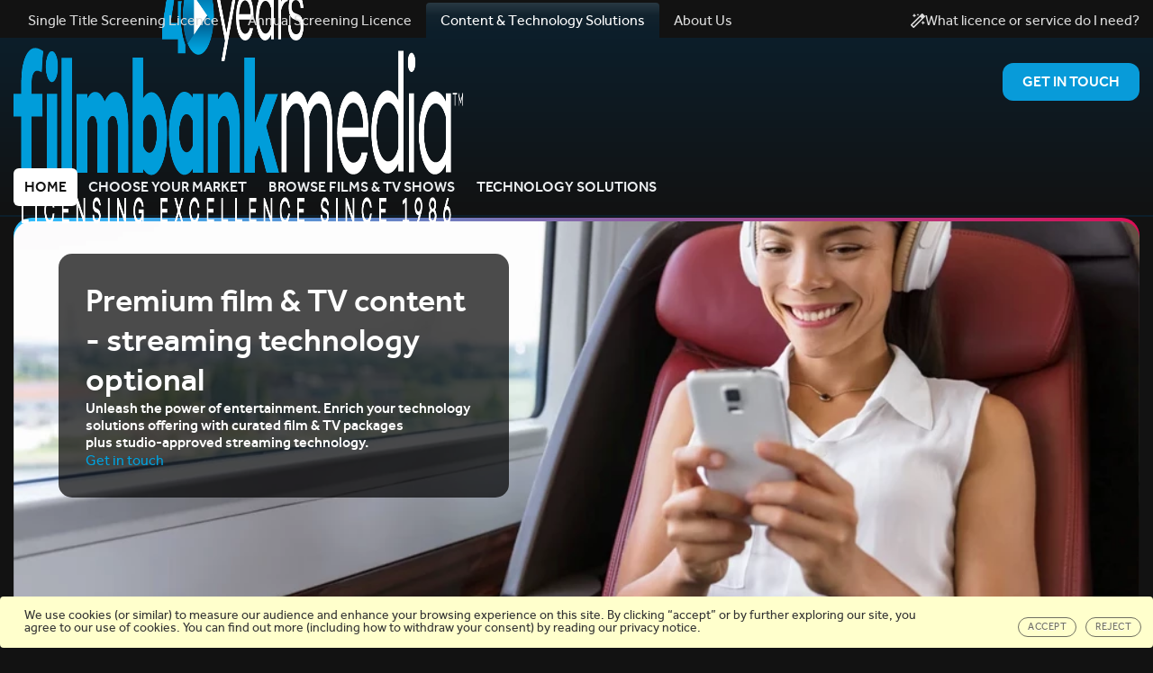

--- FILE ---
content_type: text/html; charset=utf-8
request_url: https://www.filmbankmedia.com/content-and-technology/
body_size: 18024
content:

<!DOCTYPE html>

<html lang="EN">

<head>
    <meta charset="utf-8">
    <meta http-equiv="X-UA-Compatible" content="IE=edge">
    <meta name="viewport" content="width=device-width, initial-scale=1">
    <title>Content &amp; Technology Solutions | Filmbankmedia</title>
<meta name="description" content="Enhance your audience experience with bespoke entertainment solutions for your business. Drive business growth with premium film &amp; TV content and studio-approved technology." />
<meta name="keywords" content="AFTER SCHOOL FILM CLUBS, BEDSIDE ENTERTAINMENT, BOLLYWOOD FILMS, BOLLYWOOD MOVIES, BOLLYWOOD STUDIOS, BOLLYWOOD DISTRIBUTORS, BUS ENTERTAINMENT, BUS FILMS, BUS VOD, BUS ENTERTAINMENT SYSTEMS, CARE HOME ENTERTAINMENT, CARE HOME FILMS, CARE HOME SCREENING, CHARITY FUNDRAISING, COACH ENTERTAINMENT, COACH ENTERTAINMENT SYSTEMS, COACH FILMS, COMMUNITY FUNDRAISING, COMMUNITY CINEMAS, COPYRIGHT LAW, CORPORATE SCREENINGS, DISTRIBUTORS, DRIVE-IN CINEMA, DRIVE-IN SCREENING, DVD CONCIERGE LICENCE, DVDCL, EDUCATION SCREENINGS, ENTERTAINMENT SYSTEMS, ENTERTAINMENT TECHNOLOGY SYSTEMS, FDLR, FESTIVAL SCREENINGS, FILMBANKMEDIA, FILMBANK MEDIA, FILM BANK, FILM CLUBS, FILM COPYRIGHT, FILM COPYRIGHT LICENCE, FILM COPYRIGHT LICENSE, FILM LAW, FILM LICENCE, FILM LICENSE, FILM LICENSING, FILM RELEASE, FILM RIGHTS, FILM SCREENING, FILM DISTRIBUTION, FILM SOCIETIES, FILM STUDIOS, FILM TECHNOLOGY SYSTEMS, FILMBANK, HEALTHCARE ENTERTAINMENT, HEALTHCARE FILMS, HOLLYWOOD DISTRIBUTORS, HOLLYWOOD FILMS, HOLLYWOOD STUDIOS, HOSPITAL ENTERTAINMENT, HOTEL ENTERTAINMENT, HOTEL FILMS, HOTEL ISION LICENCE, HOTELVISION LICENCE, IN-ROOM ENTERTAINMENT, INDEPENDENT DISTRIBUTORS, INDEPENDENT FILMS, INDEPENDENT STUDIOS, INTERNATIONAL FILM SCREENINGS, LICENCE, LICENSE, LICENCING, LICENSING, MARITIME , MOVIE SCREENING, MOVIE RIGHTS, MOVIE COPYRIGHT, MOVIE RELEASES, MOVIE LICENCE, MOVIE LICENSING, MOVIE LICENSES, ONBOARD ENTERTAINMENT, ON BOARD ENTERTAINMENT, ON-BOARD ENTERTAINMENT, OUT-OF-HOME CINEMA, OUT-OF-HOME FILM SCREENINGS, OUTDOOR CINEMA, OUTDOOR FILMS, OUTDOOR SCREENING, PREMISES LICENCE, PTA FUNDRAISING, PTA SCREENINGS, PUBLIC SCREENING, PUBLIC VIDEO SCREENING LICENCE, PUB AND BAR FILM LICENCE, PVSL, PVS LICENCE, SCHOOL ENTERTAINMENT, SCHOOL FILMS, SCHOOL FILM CLUBS , SCHOOL FUNDRAISING, SINGLE TITLE SCREENING LICENCE, STSL, STS LICENCE, TRANSPORT FILMS, TRAIN ENTERTAINMENT, TV PROGRAMMES, TV SERIES." />
<meta name="robots" content="" />

<meta property="og:title" content="Content &amp; Technology Solutions | Filmbankmedia" />
<meta property="og:image" content="" />
    <meta property="og:image:width" content="" />
    <meta property="og:image:height" content="" />
<meta property="og:description" content="Enhance your audience experience with bespoke entertainment solutions for your business. Drive business growth with premium film &amp; TV content and studio-approved technology." />
<meta property="og:url " />

<meta name="twitter:card" content="summary" />
<meta name="twitter:title" content="Content &amp; Technology Solutions | Filmbankmedia" />
<meta name="twitter:image" content="" />
<meta name="twitter:description" content="Enhance your audience experience with bespoke entertainment solutions for your business. Drive business growth with premium film &amp; TV content and studio-approved technology." />
<meta name="twitter:url" />
    <link rel="shortcut icon" href="/Assets/img/favicon.png" />

    <script src="/Assets/js/jquery-1.11.0.min.js"></script>
    <script src="/Assets/vendors/video-js/video.js" defer></script>
    <script src="/Assets/vendors/jquery.validate/jquery.validate.min.js"></script>
    <script src="/Assets/vendors/jquery.validate/jquery.validate.unobtrusive.min.js"></script>
    <script src="/Assets/js/libs/angular/1.3.0/angular.min.js"></script>
    <script src="/Assets/js/libs/angular/1.3.0/angular-sanitize.min.js"></script>
    <script src="/Assets/js/libs/angular-route/angular-route.min.js"></script>

    <link href="/DependencyHandler.axd?s=[base64]&amp;t=Css&amp;cdv=1440022461" type="text/css" rel="stylesheet"/>

    
    <script>
function getCookie(cookieName) {
  var name = cookieName + "=";
  var ca = document.cookie.split(';');
  for(var i=0; i<ca.length; i++) {
    var c = ca[i];
    while (c.charAt(0)==' ') c = c.substring(1);
    if (c.indexOf(name) == 0) return c.substring(name.length, c.length);
  }
  return "";
}  

function loadGtmScript() {
  var tagScript = `&lt;!-- Google Tag Manager --&gt;
&lt;script&gt;(function(w,d,s,l,i){w[l]=w[l]||[];w[l].push({&#39;gtm.start&#39;:
new Date().getTime(),event:&#39;gtm.js&#39;});var f=d.getElementsByTagName(s)[0],
j=d.createElement(s),dl=l!=&#39;dataLayer&#39;?&#39;&amp;l=&#39;+l:&#39;&#39;;j.async=true;j.src=
&#39;https://www.googletagmanager.com/gtm.js?id=&#39;+i+dl;f.parentNode.insertBefore(j,f);
})(window,document,&#39;script&#39;,&#39;dataLayer&#39;,&#39;GTM-W2W9VDR&#39;);&lt;/script&gt;
&lt;!-- End Google Tag Manager --&gt;`;
  document.write($("<textarea/>").html(tagScript).text());
}

const cookie = getCookie('cookieWarning');

if (cookie === "accepted") {
  loadGtmScript();
  }
</script>
</head>

<body ng-app="MainSite">

    <!-- Begin Nav -->
<div class="new-header">
    <nav class="main-navigation navbar navbar-default" ng-controller="HeaderController as vm">
        <div class="mobile-navigation">
            <div class="container-fluid">
                <!-- Brand and toggle get grouped for better mobile display -->
                <div class="navbar-header">
                    <button type="button" class="navbar-toggle collapsed" data-toggle="collapse" data-target="#main-navigation">
                        <span class="menu-toggle">Menu</span>
                        <span class="icon-bar"></span>
                        <span class="icon-bar"></span>
                        <span class="icon-bar"></span>
                    </button>
                    <a class="navbar-brand" href="/">
                        <img src="https://prodfilmbanksacc.blob.core.windows.net/umbraco/6321/filmbank_40y_full_crop.png" alt="Filmbank Media Logo" class="visible-lg" />
                        <img src="https://prodfilmbanksacc.blob.core.windows.net/umbraco/6321/filmbank_40y_full_crop.png" alt="Filmbank Media Logo" class="hidden-lg" />
                    </a>
                </div>
                <!-- Collect the nav links, forms, and other content for toggling -->
                <div class="collapse navbar-collapse" id="main-navigation">
                    <ul class="nav navbar-nav main-links">
                                    <li class="dropdown btn-group sub-navigation">
                                        <a href="/" target="_self" class="dropdown-toggle" role="button" aria-haspopup="true" aria-expanded="true">Single Title Screening Licence<span style="padding-left: 5px" class="fa fa-chevron-right"></span></a>
                                        <ul class="dropdown-menu" >
                                                <li class="">
                                                    <a href="/" target="_self">Home</a>
                                                </li>
                                                <li class="">
                                                    <a href="/how-it-works/" target="_self">How it Works</a>
                                                </li>
                                                <li class="">
                                                    <a href="/films/" target="_self">Browse Films</a>
                                                </li>
                                                <li class="">
                                                    <a href="/ways/discs/" target="_self">Ways to Play your Film</a>
                                                </li>
                                                <li class="">
                                                    <a href="/pricing/" target="_self">Pricing</a>
                                                </li>
                                                <li class="">
                                                    <a href="/faqs/" target="_self">FAQs</a>
                                                </li>
                                                                                                                                                                                
                                        </ul>
                                    </li>
                                    <li class="dropdown btn-group sub-navigation">
                                        <a href="/annual-screening-licence/" target="_self" class="dropdown-toggle" role="button" aria-haspopup="true" aria-expanded="true">Annual Screening Licence<span style="padding-left: 5px" class="fa fa-chevron-right"></span></a>
                                        <ul class="dropdown-menu" >
                                                <li class="">
                                                    <a href="/annual-screening-licence/" target="_self">Home</a>
                                                </li>
                                                <li class="">
                                                    <a href="/annual-screening-licence/tariffs/" target="_self">Pricing</a>
                                                </li>
                                                <li class="">
                                                    <a href="/annual-screening-licence/pvsl-for-education/" target="_self">For educational institutions</a>
                                                </li>
                                                <li class="">
                                                    <a href="/annual-screening-licence/pvsl-for-care-homes/" target="_self">For care homes</a>
                                                </li>
                                                                                                                                                                                
                                        </ul>
                                    </li>
                                    <li class="dropdown btn-group sub-navigation">
                                        <a href="/content-and-technology/" target="_self" class="dropdown-toggle" role="button" aria-haspopup="true" aria-expanded="true">Content & Technology Solutions<span style="padding-left: 5px" class="fa fa-chevron-right"></span></a>
                                        <ul class="dropdown-menu" >
                                                <li class="mobile-navigation-tab-active">
                                                    <a href="/content-and-technology/" target="_self">Home</a>
                                                </li>
                                                <li class="">
                                                    <a href="/content-and-technology/choose-market/" target="_self">Choose your market</a>
                                                </li>
                                                <li class="">
                                                    <a href="/content-and-technology/content/" target="_self">Browse Films &amp; TV Shows</a>
                                                </li>
                                                <li class="">
                                                    <a href="/content-and-technology/technology/" target="_self">Technology Solutions</a>
                                                </li>
                                                                                            <li>
                                                    <a href="/content-and-technology/contact-us/">Get in Touch</a>
                                                </li>
                                                                                                                                    
                                        </ul>
                                    </li>
                                    <li class="dropdown btn-group sub-navigation">
                                        <a href="/about/" target="_self" class="dropdown-toggle" role="button" aria-haspopup="true" aria-expanded="true">About Us<span style="padding-left: 5px" class="fa fa-chevron-right"></span></a>
                                        <ul class="dropdown-menu" >
                                                <li class="">
                                                    <a href="/about/" target="_self">About Us</a>
                                                </li>
                                                <li class="">
                                                    <a href="/about/meet-the-team/" target="_self">Meet The Team</a>
                                                </li>
                                                <li class="">
                                                    <a href="/about/careers-life-at-filmbankmedia/" target="_self">Careers</a>
                                                </li>
                                                                                                                                                                                
                                        </ul>
                                    </li>
                                    <li ng-class="{'active': vm.isActive('/what-licence/')}" class="nav-aware"><a href="/what-licence/" target="_self">What licence or service do I need?</a></li>
                        <li class="dropdown btn-group nav-more">
                            <a href="#" class="dropdown-toggle" data-toggle="dropdown" role="button" aria-haspopup="true" aria-expanded="true">More <span class="fa fa-chevron-right"></span></a>
                            <ul class="dropdown-menu more-dropdown"></ul>
                        </li>

                    </ul>

                    <div class="nav-secondary">
<form action="/content-and-technology/" class="navbar-form" enctype="multipart/form-data" id="search-form" method="post" role="search">                                <div class="form-group ">
                                    <input type="search" class="form-control" placeholder="Search" ng-model="vm.model.search" name="q">
                                    <a class="submit-magnifying" ng-click="vm.search()"><i class="fa fa-search fa-md"></i></a>
                                </div>
<input name='ufprt' type='hidden' value='[base64]' /></form>                        <ul class="nav navbar-nav my-account">
                            <li>
        <div class="desktop-navigation">
            <a class="sub-item" href="https://imaccs.filmbankmedia.com/imaccs/" target="_blank" data-url="https://imaccs.filmbankmedia.com/imaccs/"
               data-title="My Account" >
                My Account
            </a>
        </div>
        <div class="mobile-navigation">
            <a class="btn-primary btn-small" id="btn-login" href="https://imaccs.filmbankmedia.com/imaccs/" target="_blank" data-url="https://imaccs.filmbankmedia.com/imaccs/" data-title="My Account" >
                My Account
            </a>
        </div>

                            </li>
                        </ul>
                    </div>
                </div><!-- navbar-collapse -->
            </div><!-- container -->

        </div>

        <div class="desktop-navigation">
            <div class="collapse navbar-collapse" id="main-navigation">
                <div class="container">
                <div class="main-links">
                    <ul class="nav nav-tabs" role="tablist">
                                    <li class="sub-navigation navigation-tab">
                                        <a
                                        href="/"
                                        target="_self"
                                           data-target="#single-title-screening-licence"
                                           aria-haspopup="true"
                                           aria-expanded="true"
                                           class="navigation-grey-accent">
                                            Single Title Screening Licence
                                        </a>
                                    </li>
                                    <li class="sub-navigation navigation-tab">
                                        <a
                                        href="/annual-screening-licence/"
                                        target="_self"
                                           data-target="#annual-screening-licence"
                                           aria-haspopup="true"
                                           aria-expanded="true"
                                           class="navigation-pink-accent">
                                            Annual Screening Licence
                                        </a>
                                    </li>
                                    <li class="sub-navigation navigation-tab-active">
                                        <a
                                        href="/content-and-technology/"
                                        target="_self"
                                           data-target="#content-&amp;-technology-solutions"
                                           aria-haspopup="true"
                                           aria-expanded="true"
                                           class="navigation-blue-accent">
                                            Content & Technology Solutions
                                        </a>
                                    </li>
                                    <li class="sub-navigation navigation-tab">
                                        <a
                                        href="/about/"
                                        target="_self"
                                           data-target="#about-us"
                                           aria-haspopup="true"
                                           aria-expanded="true"
                                           class="navigation-grey-accent">
                                            About Us
                                        </a>
                                    </li>
                    </ul>
                                <div class="licence-link">
                                    <a href="/what-licence/" target="_self">
                                        <svg width="16" height="16" viewBox="0 0 18 18" fill="none" xmlns="http://www.w3.org/2000/svg">
                                            <path d="M8.98451 3L9.48451 2L10.4845 1.5L9.48451 1L8.98451 0L8.48451 1L7.48451 1.5L8.48451 2L8.98451 3ZM4.48451 5L5.31764 3.33344L6.98451 2.5L5.31764 1.66656L4.48451 0L3.65139 1.66656L1.98451 2.5L3.65139 3.33344L4.48451 5ZM15.4845 9L14.6514 10.6666L12.9845 11.5L14.6514 12.3334L15.4845 14L16.3176 12.3334L17.9845 11.5L16.3176 10.6666L15.4845 9ZM17.6914 2.94469L15.0398 0.293125C14.8448 0.0975 14.5889 0 14.3329 0C14.077 0 13.8211 0.0975 13.6258 0.293125L0.293057 13.6412C-0.0975683 14.0319 -0.0975683 14.665 0.293057 15.0553L2.94462 17.7069C3.13993 17.9022 3.39587 17.9997 3.65149 17.9997C3.90743 17.9997 4.16337 17.9022 4.35868 17.7069L17.6914 4.35844C18.082 3.96844 18.082 3.335 17.6914 2.94469ZM3.65149 16L1.99993 14.3334L12 4.35844L13.6258 6L3.65149 16Z" fill="white"/>
                                        </svg>
                                        What licence or service do I need?
                                    </a>
                                </div>
                </div>
                </div>

                <div class="tab-content">
                                                    <div class="tab-pane header-tab-pane " id="single-title-screening-licence">
                                    <div class="navigation-grey-accent">
                                        <div class="container">
                                        <div class="submenu-section">
                                            <a class="navbar-brand" href="/"><img src="https://prodfilmbanksacc.blob.core.windows.net/umbraco/6321/filmbank_40y_full_crop.png" alt="Filmbank Media Logo" class="visible-lg" /><img src="https://prodfilmbanksacc.blob.core.windows.net/umbraco/6321/filmbank_40y_full_crop.png" alt="Filmbank Media Logo" class="hidden-lg" /></a>
                                            <div class="submenu-action-section">
                                                
<form action="/content-and-technology/" class="navbar-form" enctype="multipart/form-data" id="search-form" method="post" role="search">                                                        <div class="search-wrapper">
                                                            <div class="search-field">
                                                                <input type="search" class="search-input form-control"
                                                                       placeholder="Search" ng-model="vm.model.search" name="q">
                                                                <a ng-click="vm.search()"><i class="fa fa-search fa-md"></i></a>
                                                                
                                                            </div>
                                                            <a class="submit-search" href="/films">Browse films</a>
                                                        </div>
<input name='ufprt' type='hidden' value='[base64]' /></form>                                            </div>
                                        </div>
                                        </div>
                                        <div class="container">
                                        <div class="submenu-links-wrapper">

                                            <div class="submenu-links">
                                                    <li>
                                                        <a class="sub-item"
                                                           href="/" target="_self">Home</a>
                                                    </li>
                                                    <li>
                                                        <a class="sub-item"
                                                           href="/how-it-works/" target="_self">How it Works</a>
                                                    </li>
                                                    <li>
                                                        <a class="sub-item"
                                                           href="/films/" target="_self">Browse Films</a>
                                                    </li>
                                                    <li>
                                                        <a class="sub-item"
                                                           href="/ways/discs/" target="_self">Ways to Play your Film</a>
                                                    </li>
                                                    <li>
                                                        <a class="sub-item"
                                                           href="/pricing/" target="_self">Pricing</a>
                                                    </li>
                                                    <li>
                                                        <a class="sub-item"
                                                           href="/faqs/" target="_self">FAQs</a>
                                                    </li>
                                            </div>
                                            <div class="submenu-links-actions">

                                                
        <div class="desktop-navigation">
            <a class="sub-item" href="https://imaccs.filmbankmedia.com/imaccs/" target="_blank" data-url="https://imaccs.filmbankmedia.com/imaccs/"
               data-title="My Account" >
                My Account
            </a>
        </div>
        <div class="mobile-navigation">
            <a class="btn-primary btn-small" id="btn-login" href="https://imaccs.filmbankmedia.com/imaccs/" target="_blank" data-url="https://imaccs.filmbankmedia.com/imaccs/" data-title="My Account" >
                My Account
            </a>
        </div>
                                            </div>
                                        </div>
                                        </div>
                                    </div>
                                </div>
                                <div class="tab-pane header-tab-pane " id="annual-screening-licence">
                                    <div class="navigation-pink-accent">
                                        <div class="container">
                                        <div class="submenu-section">
                                            <a class="navbar-brand" href="/"><img src="https://prodfilmbanksacc.blob.core.windows.net/umbraco/6321/filmbank_40y_full_crop.png" alt="Filmbank Media Logo" class="visible-lg" /><img src="https://prodfilmbanksacc.blob.core.windows.net/umbraco/6321/filmbank_40y_full_crop.png" alt="Filmbank Media Logo" class="hidden-lg" /></a>
                                            <div class="submenu-action-section">
                                                
                                            </div>
                                        </div>
                                        </div>
                                        <div class="container">
                                        <div class="submenu-links-wrapper">

                                            <div class="submenu-links">
                                                    <li>
                                                        <a class="sub-item"
                                                           href="/annual-screening-licence/" target="_self">Home</a>
                                                    </li>
                                                    <li>
                                                        <a class="sub-item"
                                                           href="/annual-screening-licence/tariffs/" target="_self">Pricing</a>
                                                    </li>
                                                    <li>
                                                        <a class="sub-item"
                                                           href="/annual-screening-licence/pvsl-for-education/" target="_self">For educational institutions</a>
                                                    </li>
                                                    <li>
                                                        <a class="sub-item"
                                                           href="/annual-screening-licence/pvsl-for-care-homes/" target="_self">For care homes</a>
                                                    </li>
                                            </div>
                                            <div class="submenu-links-actions">

                                                
                                            </div>
                                        </div>
                                        </div>
                                    </div>
                                </div>
                                <div class="tab-pane header-tab-pane active" id="content-&amp;-technology-solutions">
                                    <div class="navigation-blue-accent">
                                        <div class="container">
                                        <div class="submenu-section">
                                            <a class="navbar-brand" href="/"><img src="https://prodfilmbanksacc.blob.core.windows.net/umbraco/6321/filmbank_40y_full_crop.png" alt="Filmbank Media Logo" class="visible-lg" /><img src="https://prodfilmbanksacc.blob.core.windows.net/umbraco/6321/filmbank_40y_full_crop.png" alt="Filmbank Media Logo" class="hidden-lg" /></a>
                                            <div class="submenu-action-section">
                                                    <a href="/content-and-technology/contact-us/"
                                                       target="_self"
                                                       class="submenu-action-button">
                                                        Get in Touch
                                                    </a>
                                                
                                            </div>
                                        </div>
                                        </div>
                                        <div class="container">
                                        <div class="submenu-links-wrapper">

                                            <div class="submenu-links">
                                                    <li>
                                                        <a class="sub-item-active"
                                                           href="/content-and-technology/" target="_self">Home</a>
                                                    </li>
                                                    <li>
                                                        <a class="sub-item"
                                                           href="/content-and-technology/choose-market/" target="_self">Choose your market</a>
                                                    </li>
                                                    <li>
                                                        <a class="sub-item"
                                                           href="/content-and-technology/content/" target="_self">Browse Films &amp; TV Shows</a>
                                                    </li>
                                                    <li>
                                                        <a class="sub-item"
                                                           href="/content-and-technology/technology/" target="_self">Technology Solutions</a>
                                                    </li>
                                            </div>
                                            <div class="submenu-links-actions">

                                                
                                            </div>
                                        </div>
                                        </div>
                                    </div>
                                </div>
                                <div class="tab-pane header-tab-pane " id="about-us">
                                    <div class="navigation-grey-accent">
                                        <div class="container">
                                        <div class="submenu-section">
                                            <a class="navbar-brand" href="/"><img src="https://prodfilmbanksacc.blob.core.windows.net/umbraco/6321/filmbank_40y_full_crop.png" alt="Filmbank Media Logo" class="visible-lg" /><img src="https://prodfilmbanksacc.blob.core.windows.net/umbraco/6321/filmbank_40y_full_crop.png" alt="Filmbank Media Logo" class="hidden-lg" /></a>
                                            <div class="submenu-action-section">
                                                
                                            </div>
                                        </div>
                                        </div>
                                        <div class="container">
                                        <div class="submenu-links-wrapper">

                                            <div class="submenu-links">
                                                    <li>
                                                        <a class="sub-item"
                                                           href="/about/" target="_self">About Us</a>
                                                    </li>
                                                    <li>
                                                        <a class="sub-item"
                                                           href="/about/meet-the-team/" target="_self">Meet The Team</a>
                                                    </li>
                                                    <li>
                                                        <a class="sub-item"
                                                           href="/about/careers-life-at-filmbankmedia/" target="_self">Careers</a>
                                                    </li>
                                            </div>
                                            <div class="submenu-links-actions">

                                                
                                            </div>
                                        </div>
                                        </div>
                                    </div>
                                </div>
                </div>
            </div>
        </div>
    </nav>

    <div class="modal fade" id="filmbank-login" tabindex="-1" role="dialog" aria-labelledby="myModalLabel"
         aria-hidden="true" data-url="https://imaccs.filmbankmedia.com/imaccs/">
        <div class="modal-dialog">
            <div class="loader-container">
    <div class="loader-ring">
        <div class="loader-ring-light"></div>
        <div class="loader-ring-track"></div>
    </div>
</div>

            <iframe width="648" height="500" scrolling="no" style="display:none"></iframe>
        </div>
    </div>


<div class="modal fade" id="navigation-dialog-SingleTitleScreeningLicence" tabindex="-1" role="dialog" aria-labelledby="NavigationDialog" aria-hidden="true">
    <div class="modal-dialog">
        <div class="modal-content">
            <div class="modal-header">
                <button type="button" class="close" data-dismiss="modal" aria-label="Close"><span aria-hidden="true">&times;</span></button>
                <h2 class="modal-title"></h2>
            </div>
            <div class="modal-body">
                <div class="row">
                        <ul class="list-unstyled navigation-dialog-link">
                                <li class="col-xs-12 col-md-6 text-left">

                                    <a href="/" target="_self">Home</a>
                                </li>
                                <li class="col-xs-12 col-md-6 text-left">

                                    <a href="/how-it-works/" target="_self">How it Works</a>
                                </li>
                                <li class="col-xs-12 col-md-6 text-left">

                                    <a href="/films/" target="_self">Browse Films</a>
                                </li>
                                <li class="col-xs-12 col-md-6 text-left">

                                    <a href="/ways/discs/" target="_self">Ways to Play your Film</a>
                                </li>
                                <li class="col-xs-12 col-md-6 text-left">

                                    <a href="/pricing/" target="_self">Pricing</a>
                                </li>
                                <li class="col-xs-12 col-md-6 text-left">

                                    <a href="/faqs/" target="_self">FAQs</a>
                                </li>
                        </ul>
                </div>
            </div>
        </div>
    </div>
</div><div class="modal fade" id="navigation-dialog-AnnualScreeningLicence" tabindex="-1" role="dialog" aria-labelledby="NavigationDialog" aria-hidden="true">
    <div class="modal-dialog">
        <div class="modal-content">
            <div class="modal-header">
                <button type="button" class="close" data-dismiss="modal" aria-label="Close"><span aria-hidden="true">&times;</span></button>
                <h2 class="modal-title"></h2>
            </div>
            <div class="modal-body">
                <div class="row">
                        <ul class="list-unstyled navigation-dialog-link">
                                <li class="col-xs-12 col-md-6 text-left">

                                    <a href="/annual-screening-licence/" target="_self">Home</a>
                                </li>
                                <li class="col-xs-12 col-md-6 text-left">

                                    <a href="/annual-screening-licence/tariffs/" target="_self">Pricing</a>
                                </li>
                                <li class="col-xs-12 col-md-6 text-left">

                                    <a href="/annual-screening-licence/pvsl-for-education/" target="_self">For educational institutions</a>
                                </li>
                                <li class="col-xs-12 col-md-6 text-left">

                                    <a href="/annual-screening-licence/pvsl-for-care-homes/" target="_self">For care homes</a>
                                </li>
                        </ul>
                </div>
            </div>
        </div>
    </div>
</div><div class="modal fade" id="navigation-dialog-Content&amp;TechnologySolutions" tabindex="-1" role="dialog" aria-labelledby="NavigationDialog" aria-hidden="true">
    <div class="modal-dialog">
        <div class="modal-content">
            <div class="modal-header">
                <button type="button" class="close" data-dismiss="modal" aria-label="Close"><span aria-hidden="true">&times;</span></button>
                <h2 class="modal-title"></h2>
            </div>
            <div class="modal-body">
                <div class="row">
                        <ul class="list-unstyled navigation-dialog-link">
                                <li class="col-xs-12 col-md-6 text-left">

                                    <a href="/content-and-technology/" target="_self">Home</a>
                                </li>
                                <li class="col-xs-12 col-md-6 text-left">

                                    <a href="/content-and-technology/choose-market/" target="_self">Choose your market</a>
                                </li>
                                <li class="col-xs-12 col-md-6 text-left">

                                    <a href="/content-and-technology/content/" target="_self">Browse Films &amp; TV Shows</a>
                                </li>
                                <li class="col-xs-12 col-md-6 text-left">

                                    <a href="/content-and-technology/technology/" target="_self">Technology Solutions</a>
                                </li>
                        </ul>
                </div>
            </div>
        </div>
    </div>
</div><div class="modal fade" id="navigation-dialog-AboutUs" tabindex="-1" role="dialog" aria-labelledby="NavigationDialog" aria-hidden="true">
    <div class="modal-dialog">
        <div class="modal-content">
            <div class="modal-header">
                <button type="button" class="close" data-dismiss="modal" aria-label="Close"><span aria-hidden="true">&times;</span></button>
                <h2 class="modal-title"></h2>
            </div>
            <div class="modal-body">
                <div class="row">
                        <ul class="list-unstyled navigation-dialog-link">
                                <li class="col-xs-12 col-md-6 text-left">

                                    <a href="/about/" target="_self">About Us</a>
                                </li>
                                <li class="col-xs-12 col-md-6 text-left">

                                    <a href="/about/meet-the-team/" target="_self">Meet The Team</a>
                                </li>
                                <li class="col-xs-12 col-md-6 text-left">

                                    <a href="/about/careers-life-at-filmbankmedia/" target="_self">Careers</a>
                                </li>
                        </ul>
                </div>
            </div>
        </div>
    </div>
</div></div>

    
    




<div class="jumbotron top-height maintain-ratio">
            <div>
                <span>
                    <div class="home-carousel-wrapper container">
                        <div class="home-carousel" data-config-autoplay="False" data-config-autoplayhoverpause="False" data-config-autoplaytimeout="0">
                                <div class="item">
                                <div class="item-image" style="background: url(https://filmbank-media-f8hmgnhhfwade5gg.a03.azurefd.net/web/umbraco/6038/traveller.png?width=1900&amp;mode=Crop&amp;format=webp) center center no-repeat; background-size: cover;">
                                    <div class="movie-box">
                                        <h1>Premium film &amp; TV content - streaming technology optional</h1>
                                            <p class="movie-description">Unleash the power of entertainment. Enrich your technology solutions offering with curated film &amp; TV packages plus&#160;studio-approved streaming technology.</p>

                                            <p class="the-license">
                                                <a class="truncated-license-text" href="/content-and-technology/contact-us/" target="_self">Get in touch</a>
                                            </p>
                                    </div> 
                                </div>
                                </div>
                        </div>
                    </div> 
                </span>
            </div> 
        </div><section id="Content&amp;SolutionsHomepageBenefits" class="text-content ">
            <div class="container">
                
    <div class="umb-grid">
                <div class="grid-section">
    <div >
        <div>
        <div class="row clearfix">
            <div class="col-md-4 column">
                <div >
                            
    



    <div class="copyright-container">
        <img class="rounded-image image-border" src="https://filmbank-media-f8hmgnhhfwade5gg.a03.azurefd.net/web/umbraco/5908/elevate-user-experience.png?width=1000&amp;mode=Crop&amp;format=webp" alt="Elevate user experience and satisfaction" class="text">

    </div>


                            
    


<h2>Elevate user experience and satisfaction</h2>
<p>Create client value, delight and retain end users by offering top-tier films and TV content.</p>

                </div>
            </div>            <div class="col-md-4 column">
                <div >
                            
    



    <div class="copyright-container">
        <img class="rounded-image image-border" src="https://filmbank-media-f8hmgnhhfwade5gg.a03.azurefd.net/web/umbraco/5909/drive-business-growth.png?width=1000&amp;mode=Crop&amp;format=webp" alt="Drive business growth" class="text">

    </div>


                            
    


<h2>Drive business growth</h2>
<p>Invest in content, sell more technology and take business to a whole new level.</p>

                </div>
            </div>            <div class="col-md-4 column">
                <div >
                            
    



    <div class="copyright-container">
        <img class="rounded-image image-border" src="https://filmbank-media-f8hmgnhhfwade5gg.a03.azurefd.net/web/umbraco/5910/add-hollywood-magic.png?width=1000&amp;mode=Crop&amp;format=webp" alt="Add Hollywood magic" class="text">

    </div>


                            
    


<h2>Add Hollywood magic to your brand</h2>
<p>Enhance brand equity through association with content from <a data-udi="umb://document/735779abd61642fb8dfb5e74d82fa373" href="/content-and-technology/content/" title="Content">major film studios and leading independents</a>.</p>

                </div>
            </div>        </div>
        </div>
    </div>
                </div>
    </div>



            </div>
    </section><section class="main-content navigation-carousel-widget container">
        <div class="container-fluid">
            <div class="carousel-header">
                <h2>Choose your sector</h2>
            </div>
            <ul class="logos navigation-carousel">
                    <li class="slide-item image-border">
                        <a href="/content-and-technology/choose-market/hotels/" class="slide-image-link ">
                                <div class="slide-image-wrapper">
                                    <img src="https://filmbank-media-f8hmgnhhfwade5gg.a03.azurefd.net/web/umbraco/5761/hotels_hotel-room-with-a-big-tv-screen.png?width=317&amp;height=387&amp;mode=Crop&amp;format=webp" alt="Luxury hotel room with a large TV screen" class="slide-image" />
                                </div>

                                <div class="slide-info">
<div class="slide-header">Hotels</div>                                                                    </div>
                        
                        </a>
                    </li>
                    <li class="slide-item image-border">
                        <a href="/content-and-technology/choose-market/transport/" class="slide-image-link ">
                                <div class="slide-image-wrapper">
                                    <img src="https://filmbank-media-f8hmgnhhfwade5gg.a03.azurefd.net/web/umbraco/5764/transport_lady-watching-a-film-on-her-device-onboard-a-train.png?width=317&amp;height=387&amp;mode=Crop&amp;format=webp" alt="Young lady enjoying a film on her mobile phone onboard a train " class="slide-image" />
                                </div>

                                <div class="slide-info">
<div class="slide-header">Transport</div>                                                                    </div>
                        
                        </a>
                    </li>
                    <li class="slide-item image-border">
                        <a href="/content-and-technology/choose-market/healthcare/" class="slide-image-link ">
                                <div class="slide-image-wrapper">
                                    <img src="https://filmbank-media-f8hmgnhhfwade5gg.a03.azurefd.net/web/umbraco/5759/healthcare_little-girl-with-a-broken-wrist-in-a-hospital-gown-choosing-a-film-on-her-tablet.png?width=317&amp;height=387&amp;mode=Crop&amp;format=webp" alt="A young girl with a broken wrist in a hospital gown and on a her hospital bed is enjoying watching a film on her tablet " class="slide-image" />
                                </div>

                                <div class="slide-info">
<div class="slide-header">Healthcare</div>                                                                    </div>
                        
                        </a>
                    </li>
                    <li class="slide-item image-border">
                        <a href="/content-and-technology/choose-market/maritime/" class="slide-image-link ">
                                <div class="slide-image-wrapper">
                                    <img src="https://filmbank-media-f8hmgnhhfwade5gg.a03.azurefd.net/web/umbraco/5762/maritime-sector_cargo-ship-on-the-ocean.png?width=317&amp;height=387&amp;mode=Crop&amp;format=webp" alt="A large cargo ship is gliding on the ocean" class="slide-image" />
                                </div>

                                <div class="slide-info">
<div class="slide-header">Maritime</div>                                                                    </div>
                        
                        </a>
                    </li>
                    <li class="slide-item image-border">
                        <a href="/content-and-technology/choose-market/education/" class="slide-image-link ">
                                <div class="slide-image-wrapper">
                                    <img src="https://filmbank-media-f8hmgnhhfwade5gg.a03.azurefd.net/web/umbraco/5899/a-student-watching-a-film-in-the-library.png?width=317&amp;height=387&amp;mode=Crop&amp;format=webp" alt="A student watching a film in the library via her laptop" class="slide-image" />
                                </div>

                                <div class="slide-info">
<div class="slide-header">Education</div>                                                                    </div>
                        
                        </a>
                    </li>
                    <li class="slide-item image-border">
                        <a href="/content-and-technology/contact-us/" class="slide-image-link ">
                                <div class="slide-image-wrapper">
                                    <img src="https://filmbank-media-f8hmgnhhfwade5gg.a03.azurefd.net/web/umbraco/5898/need-help-get-in-touch-1.png?width=317&amp;height=387&amp;mode=Crop&amp;format=webp" alt="Can&#39;t See Your Market? Get in touch" class="slide-image" />
                                </div>

                                <div class="slide-info">
<div class="slide-header">Get  in touch</div>                                    <div class="slide-description">Can&#39;t see your market? No worries, we can help.</div>                                </div>
                        
                        </a>
                    </li>
            </ul>
        </div>
    </section><section id="Letushelpyouelevateyourofferingswithpremiumfilm&amp;TVcontent" class="text-content background-pattern">
            <div class="container">
                
    <div class="umb-grid">
                <div class="grid-section">
    <div >
        <div>
        <div class="row clearfix">
            <div class="col-md-12 column">
                <div >
                            
    


<h2 style="text-align: center;">Let us help you elevate your offerings with premium film &amp; TV content</h2>
<p style="text-align: center;"><a data-udi="umb://document/beb375efcc064105a1791afcd4c5f318" href="/content-and-technology/contact-us/" title="Contact us"><span class="filmbank-button-solid-blue">Get in touch</span></a></p>

                </div>
            </div>        </div>
        </div>
    </div>
                </div>
    </div>



            </div>
    </section><section id="TopfilmandTVdrama,thrills,adventure,laughterandentertainment" class="text-content ">
            <div class="container">
                
    <div class="umb-grid">
                <div class="grid-section">
    <div >
        <div>
        <div class="row clearfix">
            <div class="col-md-6 column">
                <div >
                            
    


<h2>Top film and TV drama - thrills, adventure, laughter and entertainment</h2>
<p><span class="filmbank-button-solid-blue">Browse catalogue</span></p>

                </div>
            </div>            <div class="col-md-6 column">
                <div >
                </div>
            </div>        </div>
        </div>
    </div>
                </div>
    </div>



            </div>
    </section><section id="Lookingforacontentstreamingsolution?" class="text-content ">
            <div class="container">
                
    <div class="umb-grid">
                <div class="grid-section">
    <div >
        <div>
        <div class="row clearfix">
            <div class="col-md-6 column">
                <div >
                            
    



    <div class="copyright-container">
        <img class="rounded-image image-border" src="https://filmbank-media-f8hmgnhhfwade5gg.a03.azurefd.net/web/umbraco/5913/many-films-available-on-our-streaming-solution-that-can-be-viewed-via-multiple-devices.png?width=1000&amp;mode=Crop&amp;format=webp" alt="Many films available on our streaming solution that can be viewed via multiple devices" class="text">

    </div>


                </div>
            </div>            <div class="col-md-6 column">
                <div >
                            
    


<h2>Looking for a content streaming solution?</h2>
<p>Filmbankconnect is our studio-approved streaming solution that's designed to meet to the unique needs of your business, offering curated entertainment for a truly personalised user experience.</p>
<p><a data-udi="umb://document/beb375efcc064105a1791afcd4c5f318" href="/content-and-technology/contact-us/" title="Contact us"><span class="filmbank-button-solid-blue">Get in touch</span></a> <a data-udi="umb://document/f9b58dfd2fdd4dfa9074d47159e8f82d" href="/content-and-technology/technology/streaming/" title="Discover more about our streaming solution"><span class="filmbank-button-outline-blue">Discover more</span></a></p>
<p> </p>

                </div>
            </div>        </div>
        </div>
    </div>
                </div>
    </div>



            </div>
    </section><section id="Ourexpertservices" class="text-content ">
            <div class="container">
                
    <div class="umb-grid">
                <div class="grid-section">
    <div >
        <div>
        <div class="row clearfix">
            <div class="col-md-12 column">
                <div >
                            
    


<h2>Our expert services</h2>

                </div>
            </div>        </div>
        </div>
    </div>
    <div >
        <div>
        <div class="row clearfix">
            <div class="col-md-4 column">
                <div >
                            
    



    <div class="copyright-container">
        <img class="rounded-image image-border" src="https://filmbank-media-f8hmgnhhfwade5gg.a03.azurefd.net/web/umbraco/5902/rights-management-and-clearances.png?width=1000&amp;mode=Crop&amp;format=webp" alt="Rights management and clearances" class="text">

    </div>


                            
    


<h3>Rights management and clearances</h3>
<p>Dealing with licensing rights and clearances is complex, but we'll take care of everything for you.</p>

                </div>
            </div>            <div class="col-md-4 column">
                <div >
                            
    



    <div class="copyright-container">
        <img class="rounded-image image-border" src="https://filmbank-media-f8hmgnhhfwade5gg.a03.azurefd.net/web/umbraco/5903/right-content-formats.png?width=1000&amp;mode=Crop&amp;format=webp" alt="Right content formats" class="text">

    </div>


                            
    


<h3>The right content formats</h3>
<p><a data-udi="umb://document/28c7643869f8494eb59aef93bc392017" href="/content-and-technology/technology/cloudlab/" title="Cloudlab">Cloudlab</a>, our studio-approved lab developed specifically for non-theatrical distribution, ensures that content is delivered securely, efficiently and correctly.</p>

                </div>
            </div>            <div class="col-md-4 column">
                <div >
                            
    



    <div class="copyright-container">
        <img class="rounded-image image-border" src="https://filmbank-media-f8hmgnhhfwade5gg.a03.azurefd.net/web/umbraco/5904/content-curation.png?width=1000&amp;mode=Crop&amp;format=webp" alt="Content curation" class="text">

    </div>


                            
    


<h3>Bespoke film and TV content curation</h3>
<p>We carve out the best selection of titles for your audience and sector.</p>

                </div>
            </div>        </div>
        </div>
    </div>
    <div >
        <div>
        <div class="row clearfix">
            <div class="col-md-4 column">
                <div >
                            
    



    <div class="copyright-container">
        <img class="rounded-image image-border" src="https://filmbank-media-f8hmgnhhfwade5gg.a03.azurefd.net/web/umbraco/5905/collaborate-with-your-partners.png?width=1000&amp;mode=Crop&amp;format=webp" alt="Collaborate with your technology partner" class="text">

    </div>


                            
    


<h3>Collaborating with your technology partner to meet your needs</h3>
<p>We're happy to work with your technology partner and adapt to meet your requirements.</p>

                </div>
            </div>            <div class="col-md-4 column">
                <div >
                            
    



    <div class="copyright-container">
        <img class="rounded-image image-border" src="https://filmbank-media-f8hmgnhhfwade5gg.a03.azurefd.net/web/umbraco/5906/multilanguage-options.png?width=1000&amp;mode=Crop&amp;format=webp" alt="Multi-language options" class="text">

    </div>


                            
    


<h3>Multi-language options</h3>
<p>Film &amp; TV content is available with multiple language audio options and subtitles that can be selected according to audience nationalities.</p>

                </div>
            </div>            <div class="col-md-4 column">
                <div >
                            
    



    <div class="copyright-container">
        <img class="rounded-image image-border" src="https://filmbank-media-f8hmgnhhfwade5gg.a03.azurefd.net/web/umbraco/5907/a-dedicated-team.png?width=1000&amp;mode=Crop&amp;format=webp" alt="A dedicated team" class="text">

    </div>


                            
    


<h3>A dedicated team</h3>
<p>From account management to digital operations and marketing, we're here to help.</p>

                </div>
            </div>        </div>
        </div>
    </div>
                </div>
    </div>



            </div>
    </section><section id="Startyourbestpartnershipyet" class="text-content ">
            <div class="container">
                
    <div class="umb-grid">
                <div class="grid-section">
    <div >
        <div>
        <div class="row clearfix">
            <div class="col-md-6 column">
                <div >
                            
    


<h2>Start your best partnership yet</h2>
<p style="text-align: left;"><a data-udi="umb://document/beb375efcc064105a1791afcd4c5f318" href="/content-and-technology/contact-us/" title="Contact us"><span class="filmbank-button-solid-blue">Get in touch</span></a></p>

                </div>
            </div>            <div class="col-md-6 column">
                <div >
                            
    



    <div class="copyright-container">
        <img class="rounded-image image-border" src="https://filmbank-media-f8hmgnhhfwade5gg.a03.azurefd.net/web/umbraco/5911/deadpool-wolverine-are-standing-next-to-each-other-shocked-at-what-they-are-seeing.png?width=1000&amp;mode=Crop&amp;format=webp" alt="Deadpool &amp; Wolverine are standing next to each other shocked by what they are seeing." class="text">

            <div class="copyright-text">Deadpool &amp; Wolverine &#169; 2024 20TH CENTURY STUDIOS / &#169; &amp; TM 2024 MARVEL</div>
    </div>


                </div>
            </div>        </div>
        </div>
    </div>
                </div>
    </div>



            </div>
    </section>



















<div member-login-form class="modal ng-cloak image-bank-modal " data-easeout="fadeOutLeft" data-easein="fadeInRight" id="film-poster-login-form" tabindex="-1" role="dialog" aria-labelledby="MemberLoginForm" aria-hidden="true" data-open-download="False"
     data-keyboard="false" data-backdrop="static">
    <div class="modal-dialog">
        <div class="modal-content licence-wizard-content">
            <div class="modal-header">
                <button type="button" class="close" data-dismiss="modal" aria-label="Close" ng-click="vm.closeModal()"><span aria-hidden="true">&times;</span></button>
                <h2 class="modal-title" id="myModalLabel">Image Bank Sign-In</h2>
            </div>

            <div ng-show="vm.indicators.isBusy">
                <div class="loader-container">
    <div class="loader-ring">
        <div class="loader-ring-light"></div>
        <div class="loader-ring-track"></div>
    </div>
</div>
;
            </div>

            <form ng-show="!vm.indicators.isBusy" class="form-horizontal" role="form" ng-submit="vm.submit($event)" novalidate="" name="loginform" id="loginform">
                <div class="modal-body">
                    <div class="row">
                        <div class="col-md-12 text-left">

                            <div class="form-group" ng-show="!vm.response.IsValid">
                                <span class="formError">{{vm.response.Message}}</span>
                            </div>

                            <div class="form-group">
                                <label for="login_email">Username</label>
                                <input class="form-control" id="login_email" name="login_email" type="email" validate-email ng-model="vm.login.email" required placeholder="enter your email" />
                                <span ng-show="vm.login.validation && loginform.login_email.$error.required" class="formError">Email is required</span>
                                <span ng-show="loginform.login_email.$error.validateEmail" class="formError">Invalid email address</span>
                            </div>

                            <div class="form-group">
                                <label for="login_password">Password</label>
                                <input class="form-control" id="login_password" name="login_password" type="password" ng-model="vm.login.password" required placeholder="enter your password" />
                                <span ng-show="vm.login.validation && loginform.login_password.$error.required" class="formError">Password is required</span>
                            </div>

                            <div class="form-group">
                                <button class="btn-primary">Login</button> <a href="" ng-click="vm.openForgottenPasswordModal()">Reset / Forgotton password?</a>
                            </div>
                        </div>
                    </div>
                </div>
                <div class="modal-footer">
                    <div class="col-md-4 text-left">
                        <span>Not a member?</span>
                    </div>
                    <div class="col-md-8 text-right">
                        <a class="btn-primary btn-primary-ghost" href="" ng-click="vm.openRegistrationModal()">Create an account</a>
                    </div>
                </div>

            </form>

        </div>
    </div>
</div>




<!-- registration -->
<div member-registration-form class="modal ng-cloak image-bank-modal" data-easeout="fadeOutLeft" data-easein="fadeInRight" id="film-poster-registration-form" tabindex="-1" role="dialog" aria-labelledby="MemberRegistrationForm" aria-hidden="true"
     data-keyboard="false" data-backdrop="static" ng-show="vm.showModal = true">
    <div class="modal-dialog">
        <div class="modal-content licence-wizard-content">
            <div class="modal-header">
                <button type="button" class="close" data-dismiss="modal" aria-label="Close" ng-click="vm.closeModal()"><span aria-hidden="true">&times;</span></button>
                <h2 class="modal-title">Create an Image Bank Account</h2>
            </div>

            <div ng-show="vm.indicators.isBusy">
                <div class="loader-container">
    <div class="loader-ring">
        <div class="loader-ring-light"></div>
        <div class="loader-ring-track"></div>
    </div>
</div>
;
            </div>

            <form ng-show="!vm.indicators.isBusy" class="form-horizontal" role="form" ng-submit="vm.submit($event)" novalidate="" name="registrationform" id="registrationform">
                <div class="modal-body">

                    <div class="row">
                        <div class="col-md-12 text-left">

                            <div class="form-group" ng-show="!vm.response.IsValid">
                                <span class="formError">A member with this e-mail address already exists.</span>
                            </div>

                            <div class="form-group">
                                <label for="reg_name">Name</label>
                                <input class="form-control" id="reg_name" name="reg_name" type="text" ng-model="vm.register.name" required placeholder="enter your name" />
                                <span ng-show="vm.register.validation && registrationform.reg_name.$error.required" class="formError">Name is required</span>
                            </div>

                            <div class="form-group">
                                <label for="reg_email">Email</label>
                                <input class="form-control" id="reg_email" name="reg_email" type="email" validate-email ng-model="vm.register.email" required placeholder="enter your email" />
                                <span ng-show="vm.register.validation && registrationform.reg_email.$error.required" class="formError">Email is required</span>
                                <span ng-show="registrationform.reg_email.$error.validateEmail" class="formError">Invalid email address</span>
                            </div>

                            <div class="form-group">
                                <label for="reg_stslaccountreference">Single Title Screening Licence (STSL) Account Reference</label>
                                <input class="form-control" id="reg_stslaccountreference" name="reg_stslaccountreference" type="text" ng-model="vm.register.stslaccountreference" required placeholder="enter your STSL account number" />
                                <span ng-show="vm.register.validation && registrationform.reg_stslaccountreference.$error.required" class="formError">Your STSL Account Reference is required</span>
                            </div>

                            <div class="form-group">
                                <label for="reg_password">Password</label>
                                <input class="form-control" id="reg_password" name="reg_password" type="password" ng-model="vm.register.password" ng-minlength="4" required placeholder="enter your password" />
                                <span ng-show="vm.register.validation && registrationform.reg_password.$error.required" class="formError">Password is required</span>
                                <span ng-show="registrationform.reg_password.$error.minlength" class="formError">Minimum length is 4 characters.</span>
                            </div>

                            <div class="form-group">
                                <label for="reg_retypepassword">Retype password</label>
                                <input class="form-control" id="reg_retypepassword" name="reg_retypepassword" type="password" ng-model="vm.register.retypepassword" ng-minlength="4" password-verify="vm.register.password" required placeholder="retype your password" />
                                <span ng-show="vm.register.validation && registrationform.reg_retypepassword.$error.required" class="formError">Please retype password</span>
                                <span ng-show="registrationform.reg_retypepassword.$error.passwordVerify" class="formError">Password doesn&#39;t match</span>
                                <span ng-show="registrationform.reg_retypepassword.$error.minlength" class="formError">Minimum length is 4 characters.</span>
                            </div>

                            <div class="form-group text-center">
                                <button class="btn btn-primary" type="submit" ng-disabled="vm.isBtnDisabled">Create a new account</button>
                            </div>
                        </div>
                    </div>

                </div>
            </form>

        </div>
    </div>
</div>

<!-- successful registration -->
<div member-registration-success-modal class="modal ng-cloak" data-easeout="fadeOutLeft" data-easein="fadeInRight" id="film-poster-registration-success-modal" tabindex="-1" role="dialog" aria-labelledby="MemberRegistrationSuccessModal" aria-hidden="true"
     data-keyboard="false" data-backdrop="static" ng-show="vm.showModal = true">
    <div class="modal-dialog">
        <div class="modal-content licence-wizard-content">
            <div class="modal-header">
                <button type="button" class="close" data-dismiss="modal" aria-label="Close" ng-click="vm.closeModal()"><span aria-hidden="true">&times;</span></button>
                <h2 class="modal-title">Create an Image Bank Account</h2>
            </div>

            <div class="modal-body">
                <div class="row">
                    <div class="col-md-12 text-left">
                        <div class="form-group">
                            <span>Thank you for registering to Image Bank. Your account verification email has been sent. Please check your email.</span>
                        </div>
                    </div>
                </div>
            </div>
        </div>
    </div>
</div>

<!-- forgot password -->
<div member-forgotten-password-form class="modal ng-cloak image-bank-modal" data-easeout="fadeOutLeft" data-easein="fadeInRight" id="film-poster-forgotten-password-form" tabindex="-1" role="dialog" aria-labelledby="MemberForgottenPasswordForm" aria-hidden="true"
     data-keyboard="false" data-backdrop="static" ng-show="vm.showModal = true">
    <div class="modal-dialog">
        <div class="modal-content licence-wizard-content">
            <div class="modal-header">
                <button type="button" class="close" data-dismiss="modal" aria-label="Close" ng-click="vm.closeModal()"><span aria-hidden="true">&times;</span></button>
                <h2 class="modal-title">Forgotten password</h2>
            </div>

            <div ng-show="vm.indicators.isBusy">
                <div class="loader-container">
    <div class="loader-ring">
        <div class="loader-ring-light"></div>
        <div class="loader-ring-track"></div>
    </div>
</div>
;
            </div>

            <form ng-show="!vm.indicators.isBusy" class="form-horizontal" role="form" ng-submit="vm.submit($event)" novalidate="" name="forgotpasswordform" id="forgotpasswordform">
                <div class="modal-body">

                    <div class="row">
                        <div class="col-md-12 text-left">

                            <div class="form-group">
                                We&#39;ll email you a link to reset your password.
                            </div>

                            <div class="form-group" ng-show="!vm.response.IsValid">
                                <span class="formError">{{vm.response.Message}}</span>
                            </div>

                            <div class="form-group">
                                <label for="email"></label>
                                <input class="form-control" id="email" name="email" type="email" validate-email ng-model="vm.forgotpsw.email" required placeholder="enter your email" />
                                <span ng-show="vm.forgotpsw.validation && forgotpasswordform.email.$error.required" class="formError">Email is required</span>
                                <span ng-show="vm.forgotpsw.validation && forgotpasswordform.email.$error.validateEmail" class="formError">Invalid email address</span>
                            </div>

                            <div class="form-group">
                                <button class="btn btn-primary" type="submit">Reset password</button>
                            </div>

                        </div>
                    </div>

                </div>

                
            </form>

        </div>
    </div>
</div>

<!--Success Reset password modal -->
<div member-forgotten-password-success-modal class="modal ng-cloak" data-easeout="fadeOutLeft" data-easein="fadeInRight" id="film-poster-forgotten-password-success-modal" tabindex="-1" role="dialog" aria-labelledby="MemberForgottenPasswordSuccessModal" aria-hidden="true"
     data-keyboard="false" data-backdrop="static" ng-show="vm.showModal = true">
    <div class="modal-dialog">
        <div class="modal-content licence-wizard-content">
            <div class="modal-header">
                <button type="button" class="close" data-dismiss="modal" aria-label="Close" ng-click="vm.closeModal()"><span aria-hidden="true">&times;</span></button>
                <h2 class="modal-title">Please check your email</h2>
            </div>

            <div class="modal-body">
                <div class="row">
                    <div class="col-md-12 text-left">
                        <div class="form-group">
                            <span>A reset password link has been sent. Please check your email.</span>
                        </div>
                    </div>
                </div>
            </div>

        </div>
    </div>
</div>

<div member-logged-in class="modal ng-cloak image-bank-modal" data-easeout="fadeOutLeft" data-easein="fadeInRight" id="film-poster-logged-in" tabindex="-1" role="dialog"  aria-hidden="true"
     data-keyboard="false" data-backdrop="static">
    <div class="modal-dialog">
        <div class="modal-content licence-wizard-content">
            <div class="modal-header">
                <button type="button" class="close" data-dismiss="modal" aria-label="Close" ng-click="vm.closeModal()"><span aria-hidden="true">&times;</span></button>
                <h2 class="modal-title" id="myModalLabel">Image Bank Sign-In</h2>
            </div>

            <div class="modal-body">
                <div class="row">
                    <div class="col-md-12 text-left">
                        <p>You are now logged in to Filmbank Image Bank. Browse our <a data-udi="umb://document/429d3041a4f8479a9cc320c5972e0040" href="/films/" title="Films">catalogue</a> to select movie and download promotional materials.</p>
                    </div>
                </div>
            </div>
        </div>
    </div>
</div>



    <div class="cookie-warning alert alert-dismissible">
        <div class="container-fluid">
            <p>We use cookies (or similar) to measure our audience and enhance your browsing experience on this site. By clicking “accept” or by further exploring our site, you agree to our use of cookies. You can find out more (including how to withdraw your consent) by reading our privacy notice.</p>
            <button type="button" class="close btn-primary ghost cookie-warning-dismiss" data-dismiss="alert" aria-label="Close">Reject</button>
            <button type="button" class="close btn-primary ghost cookie-warning-accept" data-dismiss="alert" aria-label="Accept">Accept</button>
        </div>
    </div>


    <style>


    
</style>


<footer>
    <div class="container-fluid clearfix">
        <div class="row">


            <div class="col-xs-6 col-sm-3">
                <p class="footer-logo"><a href="/"><img src="https://prodfilmbanksacc.blob.core.windows.net/umbraco/6321/filmbank_40y_full_crop.png" alt="Filmbank Media Logo" /></a></p>
                <p>
                    <p>Filmbank Distributors Limited © 2026. All Rights Reserved.</p>
<p>This website is operated by Filmbank Distributors Ltd. a company incorporated under the laws of England and Wales with company number 1021212 and with its registered address at Chiswick Park, Building 2, 566 Chiswick High Road, London, W4 5YB, England. Vat Reg No: GB 446 029455.</p>
                </p>

                <p><a href="https://www.filmbankmedia.com/privacy-notice/">Click to view the Filmbankmedia Website Policy.</a></p>
            </div>

                <div class="col-xs-6 col-sm-3">
                    <h5>Change Regions</h5>
                    <ul>
                            <li>
                                <a href="/umbraco/Surface/WidgetsSurface/GoToNewRegion?pageId=13080">Brazil and Portugal</a>

                            </li>
                            <li>
                                <a href="/umbraco/Surface/WidgetsSurface/GoToNewRegion?pageId=18525">Caribbean</a>

                            </li>
                            <li>
                                <a href="/umbraco/Surface/WidgetsSurface/GoToNewRegion?pageId=13230">Croatia</a>

                            </li>
                            <li>
                                <a href="/umbraco/Surface/WidgetsSurface/GoToNewRegion?pageId=13569">Czech Republic</a>

                            </li>
                            <li>
                                <a href="/umbraco/Surface/WidgetsSurface/GoToNewRegion?pageId=14041">Germany</a>

                            </li>
                            <li>
                                <a href="/umbraco/Surface/WidgetsSurface/GoToNewRegion?pageId=16148">India</a>

                            </li>
                            <li>
                                <a href="/umbraco/Surface/WidgetsSurface/GoToNewRegion?pageId=13485">Italy</a>

                            </li>
                            <li>
                                <a href="/umbraco/Surface/WidgetsSurface/GoToNewRegion?pageId=13653">Latin America</a>

                            </li>
                            <li>
                                <a href="/umbraco/Surface/WidgetsSurface/GoToNewRegion?pageId=14661">Poland</a>

                            </li>
                            <li>
                                <a href="/umbraco/Surface/WidgetsSurface/GoToNewRegion?pageId=13401">Southern Africa</a>

                            </li>
                            <li>
                                <a href="/umbraco/Surface/WidgetsSurface/GoToNewRegion?pageId=12543">Southeast Asia</a>

                            </li>
                            <li>
                                <a href="/umbraco/Surface/WidgetsSurface/GoToNewRegion?pageId=13317">Spain</a>

                            </li>
                            <li>
                                <a href="/umbraco/Surface/WidgetsSurface/GoToNewRegion?pageId=13204">United Arab Emirates</a>

                            </li>

                    </ul>
                </div>
            <nav class="col-xs-6 col-sm-3">
                <h5>Site navigation</h5>
                <ul>
                        <li><a href="/" target="_self">Single Title Screening Licence</a></li>
                        <li><a href="/how-it-works/" target="_self">- How it Works</a></li>
                        <li><a href="/films/" target="_self">- Browse Films</a></li>
                        <li><a href="/ways/" target="_self">- Ways to Play Your Film</a></li>
                        <li><a href="/pricing/" target="_self">- Pricing</a></li>
                        <li><a href="/faqs/" target="_self">FAQs</a></li>
                        <li><a href="/annual-screening-licence/" target="_self">Annual Screening Licence</a></li>
                        <li><a href="/content-and-technology/" target="_self">Content &amp; Technology Solutions</a></li>
                        <li><a href="/about/" target="_self">About Us</a></li>
                        <li><a href="/privacy-policy/" target="_self">Cookies &amp; Privacy Policy</a></li>
                        <li><a href="/website-terms-of-use/" target="_self">Terms of Use</a></li>
                        <li><a href="/accessibility/" target="_self">Accessibility</a></li>
                        <li><a href="/contact-us/" target="_self">Contact Us</a></li>

                </ul>
            </nav>

                <div class="col-xs-12 col-sm-3 social-links">
                    <h5>Follow us</h5>
                    <ul>
                            <li>
                                <a href="https://twitter.com/filmbankmedia" target="_blank">
                                    <img src="https://prodfilmbanksacc.blob.core.windows.net/umbraco/5233/twitter-x-logo-0339f999cf-seeklogocom.png" alt="Twitter" />
                                </a>
                            </li>
                            <li>
                                <a href="https://www.facebook.com/Filmbankmediadistributors/" target="_blank">
                                    <img src="https://prodfilmbanksacc.blob.core.windows.net/umbraco/3151/facebook-1.png" alt="Facebook" />
                                </a>
                            </li>
                            <li>
                                <a href="https://www.linkedin.com/company/1151685" target="_blank">
                                    <img src="https://prodfilmbanksacc.blob.core.windows.net/umbraco/3150/linkedin-1.png" alt="LinkedIn" />
                                </a>
                            </li>
                            <li>
                                <a href="https://www.instagram.com/filmbankmediadistributors/" target="_blank">
                                    <img src="https://prodfilmbanksacc.blob.core.windows.net/umbraco/6270/instagram-logo-1.png" alt="Instagram" />
                                </a>
                            </li>

                    </ul>
                </div>

        </div> <!-- .row -->
    </div> <!-- .container-fluid -->
</footer>

    

    <startup-modals>

        
        
    </startup-modals>
    <!-- Template sub-question modal with horizontal question alignment -->
<div class="modal fade maccs-notice-modal" id="filmbank-maccsnotice" tabindex="-1" role="dialog" aria-labelledby="myModalLabel" aria-hidden="true">
    <div class="modal-dialog">
        <div class="modal-content licence-wizard-content">
            <div class="modal-header">
                <button type="button" class="close" data-dismiss="modal" aria-label="Close"><span aria-hidden="true">&times;</span></button>
                <h2 class="modal-title" id="myModalLabel">Customer Notice</h2>
            </div>
            <div class="modal-body">
                <p>
                    We’re experiencing technical difficulties, and our online booking system is temporarily unavailable. Our team is working to fix this as quickly as possible. We apologise for the inconvenience. </br> </br>For any urgent queries, please contact <a href="mailto:info@filmbankmedia.com">info@filmbankmedia.com</a>
                </p>
                    <div class="">
                        <a id="maccs-link" class="btn-primary ghost" target="_blank"></a>
                    </div>
            </div> <!-- modal-body -->
        </div>
    </div>
</div>

    <button  id="goToTopLink" title="Go to top"><i class="fa fa-chevron-up"></i></button>

    <!-- Google Tag Manager (noscript) -->
<noscript><iframe src="https://www.googletagmanager.com/ns.html?id=GTM-W2W9VDR"
height="0" width="0" style="display:none;visibility:hidden"></iframe></noscript>
<!-- End Google Tag Manager (noscript) -->

    <script src="https://prodfilmbankassets.azureedge.net/1.0.0.0/vendors/is.min.js" defer></script>
    <script src="/DependencyHandler.axd?s=[base64]&amp;t=Javascript&amp;cdv=1440022461" type="text/javascript"></script>
</body>

</html>
